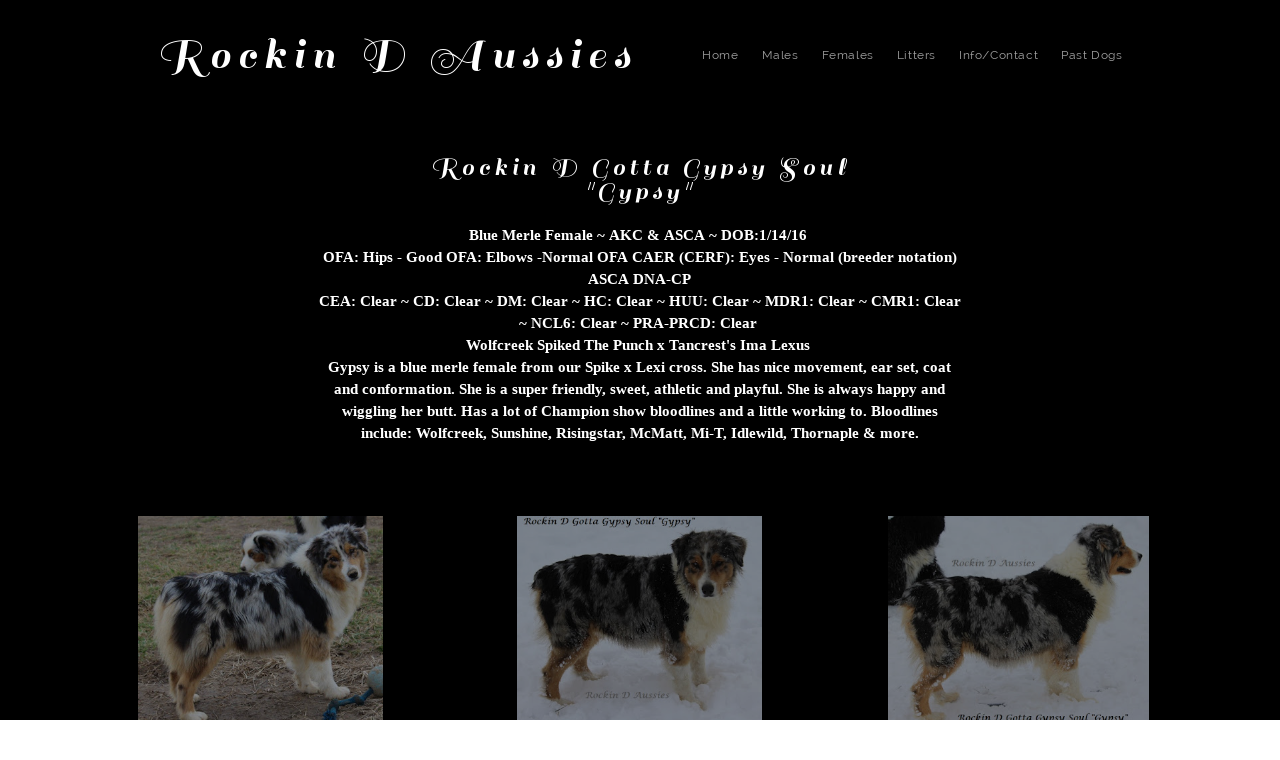

--- FILE ---
content_type: text/css; charset=utf-8
request_url: https://editor.turbify.com/static_style?v=1.5.8c&vbid=vbid-6d352162-xnlp9koh&caller=live
body_size: 3268
content:
/******************************************************************************************************
 *            DYNAMIC STYLE FOR style-bdf5003d-krmbvhve
 *                                 	 
 ******************************************************************************************************/
	 .style-6d352162-hjlopkxa .style-bdf5003d-krmbvhve.master.item-box   {
		
						background-color: rgba(0, 0, 0, 0);
							
		}
	 .style-6d352162-hjlopkxa .style-bdf5003d-krmbvhve .preview-title  ,  .style-6d352162-hjlopkxa .style-bdf5003d-krmbvhve .preview-body h1  { font-size:calc( 10px + ( 15rem - 10rem ) );
						color: rgb(255, 255, 255);
						
						letter-spacing: 0em;
						
						margin-right: 20px;
						
						margin-top: 25px;
						
						margin-left: 20px;
						
						margin-bottom: 5px;
						
						font-family: Montserrat;
						
						background-color: rgba(11, 11, 11, 0);
							
		}
	 .style-6d352162-hjlopkxa .style-bdf5003d-krmbvhve .preview-link-img  {
		
						width: 40px;
							
		}
	 .style-6d352162-hjlopkxa .style-bdf5003d-krmbvhve  .preview-content-wrapper  {
		
						text-align: center;
							
		}
	 .style-6d352162-hjlopkxa .style-bdf5003d-krmbvhve .inner-pic-holder  {
		
						background-color: rgb(0, 0, 0);
							
		}
	 .style-6d352162-hjlopkxa .style-bdf5003d-krmbvhve  .preview-content-holder  {
		
						margin-right: 20px;
						
						text-align: center;
						
						background-color: rgba(246, 239, 217, 0);
						
						margin-left: 20px;
							
		}
	 .style-6d352162-hjlopkxa .style-bdf5003d-krmbvhve .preview-item-links span  ,  .style-6d352162-hjlopkxa .style-bdf5003d-krmbvhve #sr-basket-widget *  { 
						color: #ffffff;
						
						font-family: Arial;
						font-size:calc( 10px + ( 13rem - 10rem ) );	
		}
	 .style-6d352162-hjlopkxa .style-bdf5003d-krmbvhve .background-image-div  {
		
						color: rgb(255, 255, 255);
							
		}
	 .style-6d352162-hjlopkxa .style-bdf5003d-krmbvhve .preview-title-holder  {
		
						text-align: left;
							
		}
	 .style-6d352162-hjlopkxa .style-bdf5003d-krmbvhve .item-content:not(.blocks_layout)  {
		
						background-color: rgb(255, 255, 255);
							
		}
	 .style-6d352162-hjlopkxa .style-bdf5003d-krmbvhve .preview-subtitle-holder  {
		
						text-align: center;
							
		}
	 .style-6d352162-hjlopkxa .style-bdf5003d-krmbvhve .inner-pic  {
		
						color: rgb(255, 255, 255);
							
		}
	 .style-6d352162-hjlopkxa .style-bdf5003d-krmbvhve .preview-body  {
		
						color: rgb(104, 104, 104);
						
						margin-bottom: 40px;
						font-size:calc( 10px + ( 14rem - 10rem ) );
						background-color: rgba(255, 255, 255, 0);
							
		}
	 .style-6d352162-hjlopkxa .style-bdf5003d-krmbvhve .preview-element.icon-source  {
		
						padding-right: 20px;
						
						padding-left: 20px;
						
						width: 40px;
							
		}
	 .style-6d352162-hjlopkxa .style-bdf5003d-krmbvhve .preview-social-holder  {
		
						margin-bottom: 10px;
						
						margin-top: 20px;
						
						margin-left: 5px;
						
						margin-right: 5px;
							
		}
	 .style-6d352162-hjlopkxa .style-bdf5003d-krmbvhve .preview-body-holder  {
		
						text-align: left;
							
		}
	 .style-6d352162-hjlopkxa .style-bdf5003d-krmbvhve .middle_layout .helper-div  ,  .style-6d352162-hjlopkxa .style-bdf5003d-krmbvhve .multi_layout .helper-div.middle-center .text-side  { 
						max-width: 1050px;
							
		}
	 .style-6d352162-hjlopkxa .style-bdf5003d-krmbvhve .preview-subtitle  ,  .style-6d352162-hjlopkxa .style-bdf5003d-krmbvhve .preview-body h2  { 
						line-height: 1.2em;
						font-size:calc( 10px + ( 12rem - 10rem ) );
						color: rgb(142, 142, 142);
						
						letter-spacing: 0.1em;
						
						margin-right: 20px;
						
						margin-left: 20px;
						
						font-family: Arial;
						
						background-color: rgba(0, 0, 0, 0);
							
		}

/******************************************************************************************************
 *            UNIQUE STYLE
 *                                 	 
 ******************************************************************************************************/





















/******************************************************************************************************
 *            WEBSITE STYLE
 *                                 	 
 ******************************************************************************************************/
/******************************************************************************************************
 *            DYNAMIC STYLE FOR style-6d352162-hjlopkxa
 *                                 	 
 ******************************************************************************************************/
	 .master .style-6d352162-hjlopkxa .title-holder  {
		
						text-align: center;
							
		}
	 .master .style-6d352162-hjlopkxa .preview.image-cover  {
		
						min-height: 250px;
							
		}
	 .master .style-6d352162-hjlopkxa .Title  ,  .master .style-6d352162-hjlopkxa .Body h1  { font-size:calc( 10px + ( 37rem - 10rem ) );
						color: rgb(0, 0, 0);
						
						margin-right: 50px;
						
						margin-top: 30px;
						
						margin-left: 50px;
						
						font-family: ff-tisa-web-pro;
							
		}
	 .master .style-6d352162-hjlopkxa  .preview-content-holder  {
		
						text-align: left;
						
						max-width: 400px;
						
						margin-right: 20px;
						
						margin-top: 20px;
						
						margin-left: 20px;
						
						margin-bottom: 20px;
						
						background-color: rgba(255, 255, 255, 0);
							
		}
	 .master .style-6d352162-hjlopkxa .item-content:not(.blocks_layout)  {
		
						background-color: rgba(212, 212, 212, 0);
							
		}
	 .master .style-6d352162-hjlopkxa .item-links span  {
		
						font-style: italic;
						font-size:calc( 10px + ( 20rem - 10rem ) );
						color: rgb(255, 255, 255);
						
						padding-bottom: 10px;
						
						letter-spacing: 0.1em;
						
						max-width: 500px;
						
						padding-right: 20px;
						
						margin-top: 20px;
						
						padding-left: 20px;
						
						padding-top: 10px;
						
						margin-bottom: 20px;
						
						font-family: 'Times New Roman';
						
						background-color: rgb(66, 117, 83);
						
						margin-left: 50px;
							
		}
	 .master .style-6d352162-hjlopkxa .preview-title  ,  .master .style-6d352162-hjlopkxa .preview-body h1  { 
						line-height: 1.1em;
						font-size:calc( 10px + ( 20rem - 10rem ) );
						color: rgb(0, 0, 0);
						
						letter-spacing: 0em;
						
						margin-top: 20px;
						
						margin-bottom: 5px;
						
						font-family: 'Times New Roman';
							
		}
	 .master .style-6d352162-hjlopkxa .Quote  {
		
						margin-right: 50px;
						
						font-family: 'Times New Roman';
						
						margin-left: 50px;
						
						font-style: italic;
							
		}
	 .master .style-6d352162-hjlopkxa .preview-item-links span  ,  .master .style-6d352162-hjlopkxa #sr-basket-widget *  { 
						font-family: 'Times New Roman';
						font-size:calc( 10px + ( 16rem - 10rem ) );
						color: rgb(50, 50, 50);
						
						padding-bottom: 10px;
						
						border-color: rgb(147, 147, 147);
						
						letter-spacing: 0.1em;
						
						padding-right: 15px;
						
						margin-top: 20px;
						
						padding-left: 15px;
						
						padding-top: 10px;
						
						margin-bottom: 20px;
						
						border-width: 1px;
						
						background-color: rgba(159, 14, 14, 0);
							
		}
	 .master .style-6d352162-hjlopkxa .quote-author  {
		
						font-style: italic;
						font-size:calc( 10px + ( 23rem - 10rem ) );
						color: rgb(124, 124, 124);
						
						margin-right: 50px;
						
						margin-left: 50px;
						
						font-family: 'Times New Roman';
							
		}
	 .master .style-6d352162-hjlopkxa .item-links  {
		
						text-align: center;
							
		}
	 .master .style-6d352162-hjlopkxa .preview-element.icon-source  {
		
						width: 50px;
							
		}
	 .master .style-6d352162-hjlopkxa .body-holder  {
		
						text-align: justify;
							
		}
	 .master .style-6d352162-hjlopkxa .Body  {
		
						margin-bottom: 20px;
						
						line-height: 1.4em;
						font-size:calc( 10px + ( 14rem - 10rem ) );
						margin-left: 50px;
						
						margin-right: 50px;
							
		}
	 .master .style-6d352162-hjlopkxa .Subtitle  ,  .master .style-6d352162-hjlopkxa .Body h2  { 
						font-style: italic;
						font-size:calc( 10px + ( 22rem - 10rem ) );
						letter-spacing: 0.05em;
						
						margin-right: 50px;
						
						margin-top: 15px;
						
						margin-left: 50px;
						
						margin-bottom: 15px;
						
						font-family: ff-tisa-web-pro;
							
		}
	 .master .style-6d352162-hjlopkxa .page-image-cover  {
		
						margin-bottom: 30px;
							
		}
	 .master .style-6d352162-hjlopkxa .title-wrapper  {
		
						max-width: 1124px;
							
		}
	 .master .style-6d352162-hjlopkxa .subtitle-wrapper  {
		
						max-width: 1114px;
							
		}
	 .master .style-6d352162-hjlopkxa  .preview-content-wrapper  {
		
						text-align: left;
							
		}
	 .master .style-6d352162-hjlopkxa .body-wrapper  {
		
						max-width: 700px;
							
		}
	 .master .style-6d352162-hjlopkxa .preview-item-links span:hover  ,  .master .style-6d352162-hjlopkxa .preview-element.Link.hover-tester  { 
						background-color: rgba(0, 0, 0, 0);
						
						color: rgb(0, 0, 0);
							
		}
	 .master .style-6d352162-hjlopkxa .subtitle-holder  {
		
						text-align: center;
							
		}
	 .master .style-6d352162-hjlopkxa .preview-body  {
		
						font-family: Arial;
						font-size:calc( 10px + ( 12rem - 10rem ) );
						color: rgb(34, 34, 34);
						
						max-width: 500px;
						
						margin-top: 10px;
						
						margin-bottom: 10px;
						
						line-height: 1.6em;
							
		}
	
	 .style-6d352162-hjlopkxa.master.container > #children  {
		
						background-color: rgb(255, 255, 255);
							
		}
	 .master .style-6d352162-hjlopkxa .preview-subtitle  ,  .master .style-6d352162-hjlopkxa .preview-body h2  { 
						line-height: 1.2em;
						font-size:calc( 10px + ( 14rem - 10rem ) );
						color: rgb(35, 35, 35);
						
						letter-spacing: 0.1em;
						
						margin-right: 0px;
						
						margin-left: 0px;
						
						margin-bottom: 5px;
						
						font-family: 'Roboto Slab Light';
							
		}

/******************************************************************************************************
 *            UNIQUE STYLE
 *                                 	 
 ******************************************************************************************************/





























/******************************************************************************************************
 *            WEBSITE STYLE
 *                                 	 
 ******************************************************************************************************/
/******************************************************************************************************
 *            DYNAMIC STYLE FOR style-bdf5003d-akddbsak
 *                                 	 
 ******************************************************************************************************/
	 .style-6d352162-hjlopkxa .style-bdf5003d-akddbsak .Body  {
		font-size:calc( 10px + ( 12rem - 10rem ) );
						max-width: 650px;
						
						margin-right: 20px;
						
						margin-left: 20px;
						
						margin-bottom: 10px;
						
						line-height: 1.4em;
							
		}
	 .style-6d352162-hjlopkxa .style-bdf5003d-akddbsak .Subtitle  ,  .style-6d352162-hjlopkxa .style-bdf5003d-akddbsak .Body h2  { font-size:calc( 10px + ( 15rem - 10rem ) );
						color: rgb(110, 110, 110);
						
						max-width: 650px;
						
						letter-spacing: 0.1em;
						
						margin-right: 20px;
						
						margin-top: 15px;
						
						margin-left: 20px;
						
						margin-bottom: 15px;
						
						font-family: Arial;
							
		}
	 .style-6d352162-hjlopkxa .style-bdf5003d-akddbsak .quote-holder  {
		
						margin-bottom: 45px;
						
						margin-top: 35px;
							
		}
	 .style-6d352162-hjlopkxa .style-bdf5003d-akddbsak .subtitle-wrapper  {
		
						max-width: 1180px;
							
		}
	 .style-6d352162-hjlopkxa .style-bdf5003d-akddbsak .Title  ,  .style-6d352162-hjlopkxa .style-bdf5003d-akddbsak .Body h1  { font-size:calc( 10px + ( 22rem - 10rem ) );
						color: rgb(0, 0, 0);
						
						max-width: 650px;
						
						letter-spacing: 0.05em;
						
						margin-right: 20px;
						
						margin-top: 30px;
						
						margin-left: 20px;
						
						font-family: Montserrat;
							
		}
	 .style-6d352162-hjlopkxa .style-bdf5003d-akddbsak .link-wrapper  {
		
						max-width: 1058px;
							
		}
	 .style-6d352162-hjlopkxa .style-bdf5003d-akddbsak .Quote  {
		
						margin-right: 50px;
						
						font-family: 'Times New Roman';
						font-size:calc( 10px + ( 19rem - 10rem ) );
						margin-left: 50px;
						
						font-style: italic;
							
		}
	 .style-6d352162-hjlopkxa .style-bdf5003d-akddbsak .quote-author  {
		
						font-style: italic;
						font-size:calc( 10px + ( 19rem - 10rem ) );
						color: rgb(124, 124, 124);
						
						margin-right: 50px;
						
						margin-top: 10px;
						
						margin-left: 50px;
						
						font-family: 'Times New Roman';
							
		}
	 .style-6d352162-hjlopkxa .style-bdf5003d-akddbsak .title-wrapper  {
		
						max-width: 1180px;
							
		}
	 .style-6d352162-hjlopkxa .style-bdf5003d-akddbsak .item-links span  {
		
						font-family: Arial;
						font-size:calc( 10px + ( 13rem - 10rem ) );
						color: rgb(0, 0, 0);
						
						padding-bottom: 10px;
						
						letter-spacing: 0.1em;
						
						padding-right: 15px;
						
						margin-top: 20px;
						
						padding-left: 15px;
						
						padding-top: 10px;
						
						margin-bottom: 20px;
						
						border-width: 1px;
						
						background-color: rgba(66, 117, 83, 0);
						
						margin-left: 50px;
							
		}
	
	 .style-6d352162-hjlopkxa .style-bdf5003d-akddbsak .body-wrapper  {
		
						max-width: 1032px;
							
		}
	 .style-bdf5003d-akddbsak.master.container > #children  {
		
						background-color: rgb(255, 255, 255);
							
		}

/******************************************************************************************************
 *            UNIQUE STYLE
 *                                 	 
 ******************************************************************************************************/





















/******************************************************************************************************
 *            WEBSITE STYLE
 *                                 	 
 ******************************************************************************************************/

	
	
	
			.master.container.website-style .master.item-box:not(.custom) .preview-title:not(.custom) , 
			.master.container.website-style .master.item-box:not(.custom) .blocks-preview-title:not(.custom) { 
						font-family: Sail;
				
						letter-spacing: 0.15em;
				
						line-height: 0.9em;
					
		}
	
	
	
			.master.container.website-style .master.item-box:not(.custom) .preview-subtitle:not(.custom) , 
			.master.container.website-style .master.item-box:not(.custom) .blocks-preview-subtitle:not(.custom) { 
						font-family: "Petit Formal Script";
				
						direction: rtl;
					
		}
	
	
	
			.master.container.website-style .master.item-box:not(.custom) .preview-body:not(.custom) , 
			.master.container.website-style .master.item-box:not(.custom) .blocks-preview-body:not(.custom) { 
						font-family: "Times New Roman";
				
						letter-spacing: -0.0em;
					
		}
	
	
	
			  .header-box + .master.item-box.fill-height , 
			  #menu-placeholder + .master.item-box.fill-height { 
						min-height: calc(100vh - 108px)!important;
					
		}
	
	
	
			#xprs.in-editor  .header-box + .control-handle + .master.item-box.fill-height , 
			#xprs.in-editor  #menu-placeholder + .control-handle + .master.item-box.fill-height { 
						min-height: calc(100vh - 158px)!important;
					
		}/******************************************************************************************************
 *            DYNAMIC STYLE FOR style-6d352162-xoszumql
 *                                 	 
 ******************************************************************************************************/
	 .style-6d352162-hjlopkxa .style-6d352162-xoszumql .title-holder  {
		
						text-align: center;
							
		}
	 .style-6d352162-hjlopkxa .style-6d352162-xoszumql .Title  ,  .style-6d352162-hjlopkxa .style-6d352162-xoszumql .Body h1  { 
						color: #8a7373;
						
						letter-spacing: 0.15em;
						
						font-family: open-sans;
						font-size:calc( 10px + ( 36rem - 10rem ) );
						font-weight: bold;
							
		}
	 .style-6d352162-hjlopkxa .style-6d352162-xoszumql  .preview-content-holder  {
		
						margin-right: 0px;
						
						padding-bottom: 0px;
						
						text-align: left;
						
						max-width: 300px;
						
						padding-right: 0px;
						
						margin-top: 30px;
						
						margin-left: 0px;
						
						padding-top: 0px;
						
						margin-bottom: 30px;
						
						border-color: rgb(60, 60, 60);
						
						padding-left: 0px;
							
		}
	 .style-6d352162-hjlopkxa .style-6d352162-xoszumql .item-content:not(.blocks_layout)  {
		
						background-color: rgba(0, 0, 0, 0);
							
		}
	 .style-6d352162-hjlopkxa .style-6d352162-xoszumql .preview-divider  {
		
						margin-bottom: 5px;
						
						margin-top: 5px;
						
						width: 10%;
							
		}
	 .style-6d352162-hjlopkxa .style-6d352162-xoszumql .inner-pic  {
		
						color: rgb(255, 255, 255);
						
		    			-webkit-filter: brightness(0.6);	
		}
	 .style-6d352162-hjlopkxa .style-6d352162-xoszumql #pagination-holder  {
		
						font-style: italic;
						font-size:calc( 10px + ( 17rem - 10rem ) );
						color: rgb(76, 76, 76);
						
						padding-bottom: 5px;
						
						border-color: rgb(85, 85, 85);
						
						border-width: 1px;
						
						padding-right: 15px;
						
						padding-left: 15px;
						
						padding-top: 5px;
						
						margin-bottom: 40px;
						
						font-family: 'Times New Roman';
							
		}
	 .style-6d352162-hjlopkxa .style-6d352162-xoszumql .background-div  {
			
		}
	 .style-6d352162-hjlopkxa .style-6d352162-xoszumql.master.item-box   {
		
						background-color: rgb(0, 0, 0);
							
		}
	 .style-6d352162-hjlopkxa .style-6d352162-xoszumql .preview-title  ,  .style-6d352162-hjlopkxa .style-6d352162-xoszumql .preview-body h1  { 
						line-height: 1.2em;
						font-size:calc( 10px + ( 20rem - 10rem ) );
						color: rgb(255, 255, 255);
						
						letter-spacing: 0em;
						
						margin-top: 0px;
						
						font-family: 'Playfair Display';
							
		}
	 .style-6d352162-hjlopkxa .style-6d352162-xoszumql.master.item-box   {
		
						padding-left: 6%;
						
						padding-right: 6%;
						
						width: 88%;
							
		}
	 .style-6d352162-hjlopkxa .style-6d352162-xoszumql .preview-item-links span  ,  .style-6d352162-hjlopkxa .style-6d352162-xoszumql #sr-basket-widget *  { 
						border-width: 1px;
						font-size:calc( 10px + ( 12rem - 10rem ) );
						color: rgb(99, 99, 99);
						
						padding-bottom: 10px;
						
						border-color: rgb(122, 122, 122);
						
						letter-spacing: 0.1em;
						
						padding-right: 15px;
						
						margin-top: 15px;
						
						padding-left: 15px;
						
						padding-top: 10px;
						
						margin-bottom: 30px;
						
						font-family: Arial;
						
						background-color: rgba(15, 43, 67, 0);
							
		}
	 .style-6d352162-hjlopkxa .style-6d352162-xoszumql .blocks-preview-body  {
		
						margin-bottom: 10px;
						
						line-height: 1.5em;
						
						font-family: Abel;
						font-size:calc( 10px + ( 15rem - 10rem ) );	
		}
	 .style-6d352162-hjlopkxa .style-6d352162-xoszumql .stripe-background  {
		
						margin-left: -6%;
							
		}
	 .style-6d352162-hjlopkxa .style-6d352162-xoszumql .preview-element.icon-source  {
		
						padding-top: 0px;
						
						margin-bottom: 0px;
						
						color: rgb(255, 255, 255);
						
						margin-top: 0px;
						
						width: 100px;
							
		}
	 .style-6d352162-hjlopkxa .style-6d352162-xoszumql .blocks-preview-content-holder  {
		
						margin-bottom: 20px;
						
						text-align: center;
						
						margin-top: 30px;
							
		}
	 .style-6d352162-hjlopkxa .style-6d352162-xoszumql .background-image-div  {
		
						color: rgb(255, 255, 255);
							
		}
	 .style-6d352162-hjlopkxa .style-6d352162-xoszumql .Subtitle  ,  .style-6d352162-hjlopkxa .style-6d352162-xoszumql .Body h2  { 
						font-family: ralewaythin;
						font-size:calc( 10px + ( 22rem - 10rem ) );	
		}
	 .style-6d352162-hjlopkxa .style-6d352162-xoszumql .blocks-preview-subtitle  {
		font-size:calc( 10px + ( 15rem - 10rem ) );
						text-transform: uppercase;
						
						color: rgb(255, 255, 255);
						
						letter-spacing: 0.3em;
						
						margin-top: 10px;
						
						margin-bottom: 10px;
						
						font-family: Abel;
							
		}
	 .style-6d352162-hjlopkxa .style-6d352162-xoszumql  .preview-content-wrapper  {
		
						text-align: center;
						
						vertical-align: middle;
							
		}
	 .style-6d352162-hjlopkxa .style-6d352162-xoszumql .preview-price  {
		
						font-family: Arial;
							
		}
	 .style-6d352162-hjlopkxa .style-6d352162-xoszumql .preview-item-links span:hover  ,  .style-6d352162-hjlopkxa .style-6d352162-xoszumql .preview-element.Link.hover-tester  { 
						color: rgb(0, 0, 0);
						
						background-color: rgba(0, 0, 0, 0);
							
		}
	 .style-6d352162-hjlopkxa .style-6d352162-xoszumql .subtitle-holder  {
		
						text-align: center;
							
		}
	 .style-6d352162-hjlopkxa .style-6d352162-xoszumql .inner-pic-holder  {
		
						background-color: rgb(0, 0, 0);
							
		}
	 .style-6d352162-hjlopkxa .style-6d352162-xoszumql .blocks-preview-content-wrapper  {
		
						text-align: center;
							
		}
	 .style-6d352162-hjlopkxa .style-6d352162-xoszumql .blocks-preview-title  {
		
						margin-bottom: 10px;
						
						font-family: 'Playfair Display';
						
						margin-top: 10px;
						font-size:calc( 10px + ( 27rem - 10rem ) );	
		}
	 .style-6d352162-hjlopkxa .style-6d352162-xoszumql .preview-body  {
		
						font-family: Abel;
						font-size:calc( 10px + ( 15rem - 10rem ) );
						color: rgb(255, 255, 255);
						
						max-width: 500px;
						
						margin-right: 0px;
						
						margin-top: 20px;
						
						margin-bottom: 10px;
						
						line-height: 1.5em;
							
		}
	
	 .style-6d352162-hjlopkxa .style-6d352162-xoszumql .pic-side:after  ,  .style-6d352162-hjlopkxa .style-6d352162-xoszumql .item-effect-tester  ,  .style-6d352162-hjlopkxa .style-6d352162-xoszumql .sub.item-box:after  { 
						background-color: rgb(0, 0, 0);
							
		}
	 .style-6d352162-hjlopkxa .style-6d352162-xoszumql .preview-subtitle  ,  .style-6d352162-hjlopkxa .style-6d352162-xoszumql .preview-body h2  { 
						line-height: 1.4em;
						font-size:calc( 10px + ( 14rem - 10rem ) );
						color: rgba(250, 250, 250, 0.941176);
						
						letter-spacing: 0.35em;
						
						margin-right: 0px;
						
						margin-top: 10px;
						
						margin-left: 0px;
						
						font-family: Abel;
							
		}

/******************************************************************************************************
 *            UNIQUE STYLE
 *                                 	 
 ******************************************************************************************************/





 .style-6d352162-xoszumql #vbid-6d352162-apiqxl4t.inner-pic{
				
							background-size : contain;
					
				} .style-6d352162-xoszumql #vbid-6d352162-ga7xuzdh.inner-pic{
				
							background-size : contain;
					
				} .style-6d352162-xoszumql #vbid-6d352162-kfdsxxtj.inner-pic{
				
							background-size : contain;
					
				} .style-6d352162-xoszumql #vbid-6d352162-y37p9ihf.inner-pic{
				
							background-size : contain;
					
				} .style-6d352162-xoszumql #vbid-6d352162-efhbwozo.inner-pic{
				
							background-size : contain;
					
				} .style-6d352162-xoszumql #vbid-6d352162-qmrz6knq.inner-pic{
				
							background-size : contain;
					
				}



























/******************************************************************************************************
 *            WEBSITE STYLE
 *                                 	 
 ******************************************************************************************************/
/******************************************************************************************************
 *            DYNAMIC STYLE FOR style-6d352162-irbkn8ln
 *                                 	 
 ******************************************************************************************************/
	 .style-6d352162-hjlopkxa .style-6d352162-irbkn8ln  .preview-content-holder  {
		
						margin-right: 0px;
						
						padding-bottom: 0px;
						
						text-align: center;
						
						max-width: 650px;
						
						padding-right: 0px;
						
						margin-top: 50px;
						
						margin-left: 0px;
						
						padding-top: 0px;
						
						margin-bottom: 50px;
						
						background-color: rgba(255, 255, 255, 0);
						
						padding-left: 0px;
							
		}
	 .style-6d352162-hjlopkxa .style-6d352162-irbkn8ln .item-content:not(.blocks_layout)  {
		
						background-color: rgb(255, 255, 255);
							
		}
	 .style-6d352162-hjlopkxa .style-6d352162-irbkn8ln .preview-divider  {
		
						border-bottom-width: 4px;
						
						border-color: rgb(0, 0, 0);
						
						width: 10%;
							
		}
	 .style-6d352162-hjlopkxa .style-6d352162-irbkn8ln .inner-pic  {
		
						opacity: 1;
						
						color: rgb(255, 255, 255);
						
		    			-webkit-filter: brightness(0.6);	
		}
	 .style-6d352162-hjlopkxa .style-6d352162-irbkn8ln .preview-subtitle-holder  {
		
						max-width: 1050px;
							
		}
	 .style-6d352162-hjlopkxa .style-6d352162-irbkn8ln .multi_layout .helper-div.middle-center .pic-side  {
		
						margin-left: -6%;
							
		}
	 .style-6d352162-hjlopkxa .style-6d352162-irbkn8ln .multi_layout .helper-div.middle-center  {
		
						padding-left: 6%;
						
						width: 88%;
						
						padding-right: 6%;
							
		}
	 .style-6d352162-hjlopkxa .style-6d352162-irbkn8ln .background-div  {
			
		}
	 .style-6d352162-hjlopkxa .style-6d352162-irbkn8ln.master.item-box   {
		
						background-color: rgb(255, 255, 255);
							
		}
	 .style-6d352162-hjlopkxa .style-6d352162-irbkn8ln .preview-title  ,  .style-6d352162-hjlopkxa .style-6d352162-irbkn8ln .preview-body h1  { 
						font-family: 'Playfair Display';
						font-size:calc( 10px + ( 27rem - 10rem ) );
						color: rgb(255, 255, 255);
						
						letter-spacing: 0.0em;
						
						margin-top: 10px;
						
						margin-bottom: 10px;
						
						line-height: 1.1em;
						
						background-color: rgba(255, 255, 255, 0);
							
		}
	 .style-6d352162-hjlopkxa .style-6d352162-irbkn8ln .preview-item-links span  ,  .style-6d352162-hjlopkxa .style-6d352162-irbkn8ln #sr-basket-widget *  { 
						font-family: Arial;
						font-size:calc( 10px + ( 12rem - 10rem ) );
						color: rgb(0, 0, 0);
						
						padding-bottom: 10px;
						
						border-color: rgb(0, 0, 0);
						
						letter-spacing: 0.1em;
						
						padding-right: 30px;
						
						margin-top: 20px;
						
						padding-left: 30px;
						
						border-radius: 18px;
						
						padding-top: 10px;
						
						border-width: 2px;
						
						background-color: rgba(0, 0, 0, 0);
							
		}
	 .style-6d352162-hjlopkxa .style-6d352162-irbkn8ln .preview-element.icon-source  {
		
						width: 60px;
						
						margin-bottom: 15px;
							
		}
	 .style-6d352162-hjlopkxa .style-6d352162-irbkn8ln .background-image-div  {
		
						color: rgb(255, 255, 255);
							
		}
	 .style-6d352162-hjlopkxa .style-6d352162-irbkn8ln .preview-item-links span:before  ,  .style-6d352162-hjlopkxa .style-6d352162-irbkn8ln .effect-tester  { 
						background-color: rgb(0, 0, 0);
							
		}
	 .style-6d352162-hjlopkxa .style-6d352162-irbkn8ln .preview-body-holder  {
		
						max-width: 800px;
							
		}
	 .style-6d352162-hjlopkxa .style-6d352162-irbkn8ln  .preview-content-wrapper  {
		
						text-align: center;
						
						vertical-align: middle;
							
		}
	 .style-6d352162-hjlopkxa .style-6d352162-irbkn8ln .preview-item-links span:hover  ,  .style-6d352162-hjlopkxa .style-6d352162-irbkn8ln .preview-element.Link.hover-tester  { 
						color: rgb(255, 255, 255);
						
						background-color: rgb(0, 0, 0);
							
		}
	 .style-6d352162-hjlopkxa .style-6d352162-irbkn8ln .inner-pic-holder  {
		
						background-color: rgb(0, 0, 0);
							
		}
	 .style-6d352162-hjlopkxa .style-6d352162-irbkn8ln .preview-icon-holder  {
		
						margin-bottom: 40px;
							
		}
	 .style-6d352162-hjlopkxa .style-6d352162-irbkn8ln .preview-body  {
		
						font-family: Abel;
						font-size:calc( 10px + ( 15rem - 10rem ) );
						color: rgb(255, 255, 255);
						
						max-width: 800px;
						
						margin-top: 10px;
						
						margin-bottom: 10px;
						
						line-height: 1.5em;
							
		}
	
	 .style-6d352162-hjlopkxa .style-6d352162-irbkn8ln .middle_layout .helper-div  ,  .style-6d352162-hjlopkxa .style-6d352162-irbkn8ln .multi_layout .helper-div.middle-center .text-side  { 
						max-width: 1000px;
							
		}
	 .style-6d352162-hjlopkxa .style-6d352162-irbkn8ln .preview-subtitle  ,  .style-6d352162-hjlopkxa .style-6d352162-irbkn8ln .preview-body h2  { 
						line-height: 1.5em;
						font-size:calc( 10px + ( 18rem - 10rem ) );
						color: rgb(0, 0, 0);
						
						letter-spacing: 0.0em;
						
						margin-right: 0px;
						
						margin-top: 10px;
						
						margin-left: 0px;
						
						margin-bottom: 10px;
						
						font-family: Abel;
							
		}

/******************************************************************************************************
 *            UNIQUE STYLE
 *                                 	 
 ******************************************************************************************************/
 .style-6d352162-irbkn8ln #vbid-6d352162-6knzezgh .preview-content-holder{
				
							text-align : center;
					
				}


 .style-6d352162-irbkn8ln #vbid-6d352162-qiuit45f.inner-pic{
				
							background-position : 50% 50%;
					
				} .style-6d352162-irbkn8ln #vbid-6d352162-xlaltcdq.inner-pic{
				
							background-position : 49.2685470581055% 69.2805786132813%;
					
				} .style-6d352162-irbkn8ln #vbid-6d352162-nu92w7bs.inner-pic{
				
							background-position : 50.3135% 29.5905%;
					
				}











 .style-6d352162-irbkn8ln #vbid-6d352162-6knzezgh .preview-content-wrapper{
				
							text-align : center;
					
				}










/******************************************************************************************************
 *            WEBSITE STYLE
 *                                 	 
 ******************************************************************************************************/
/******************************************************************************************************
 *            DYNAMIC STYLE FOR style-bdf5003d-ubat0wmj
 *                                 	 
 ******************************************************************************************************/
	 .style-6d352162-hjlopkxa .style-bdf5003d-ubat0wmj.master.item-box   {
		
						background-color: rgb(0, 0, 0);
							
		}
	 .style-6d352162-hjlopkxa .style-bdf5003d-ubat0wmj .preview-item-links span:hover  ,  .style-6d352162-hjlopkxa .style-bdf5003d-ubat0wmj .preview-element.Link.hover-tester  { 
						color: rgb(0, 0, 0);
						
						background-color: rgba(147, 147, 147, 0);
							
		}
	 .style-6d352162-hjlopkxa .style-bdf5003d-ubat0wmj .preview-item-links  {
		
						text-align: center;
							
		}
	 .style-6d352162-hjlopkxa .style-bdf5003d-ubat0wmj  .preview-content-holder  {
		
						border-color: rgb(214, 214, 214);
						
						margin-right: 10px;
						
						margin-top: 15px;
						
						margin-left: 10px;
						
						background-color: rgba(0, 0, 0, 0);
						
						text-align: left;
							
		}
	 .style-6d352162-hjlopkxa .style-bdf5003d-ubat0wmj .preview-item-links span  ,  .style-6d352162-hjlopkxa .style-bdf5003d-ubat0wmj #sr-basket-widget *  { font-size:calc( 10px + ( 12rem - 10rem ) );
						color: rgb(159, 159, 159);
						
						padding-bottom: 20px;
						
						border-color: rgb(246, 246, 246);
						
						letter-spacing: 0.05em;
						
						max-width: 1150px;
						
						padding-right: 10px;
						
						padding-left: 10px;
						
						padding-top: 20px;
						
						font-family: Raleway;
						
						background-color: rgba(255, 255, 255, 0);
							
		}
	 .style-6d352162-hjlopkxa .style-bdf5003d-ubat0wmj .preview-title  ,  .style-6d352162-hjlopkxa .style-bdf5003d-ubat0wmj .preview-body h1  { font-size:calc( 10px + ( 47rem - 10rem ) );
						color: rgb(255, 255, 255);
						
						letter-spacing: 0.05em;
						
						margin-left: 10px;
						
						font-family: Sail;
						
						background-color: rgba(255, 255, 255, 0);
							
		}
	 .style-6d352162-hjlopkxa .style-bdf5003d-ubat0wmj .preview-title-holder  {
		
						text-align: left;
							
		}
	 .style-6d352162-hjlopkxa .style-bdf5003d-ubat0wmj .item-content:not(.blocks_layout)  {
		
						background-color: rgba(244, 203, 74, 0);
							
		}
	 .style-6d352162-hjlopkxa .style-bdf5003d-ubat0wmj .preview-subtitle-holder  {
		
						text-align: left;
							
		}
	 .style-6d352162-hjlopkxa .style-bdf5003d-ubat0wmj .preview-element.icon-source  {
		
						width: 40px;
							
		}
	 .style-6d352162-hjlopkxa .style-bdf5003d-ubat0wmj  .preview-content-wrapper  {
		
						vertical-align: bottom;
						
						text-align: left;
							
		}
	 .style-6d352162-hjlopkxa .style-bdf5003d-ubat0wmj .preview-subtitle  ,  .style-6d352162-hjlopkxa .style-bdf5003d-ubat0wmj .preview-body h2  { font-size:calc( 10px + ( 12rem - 10rem ) );
						color: rgb(152, 152, 152);
						
						letter-spacing: 0.05em;
						
						margin-right: 0px;
						
						margin-top: 5px;
						
						margin-left: 10px;
						
						font-family: Arial;
							
		}

/******************************************************************************************************
 *            UNIQUE STYLE
 *                                 	 
 ******************************************************************************************************/















/******************************************************************************************************
 *            WEBSITE STYLE
 *                                 	 
 ******************************************************************************************************/
